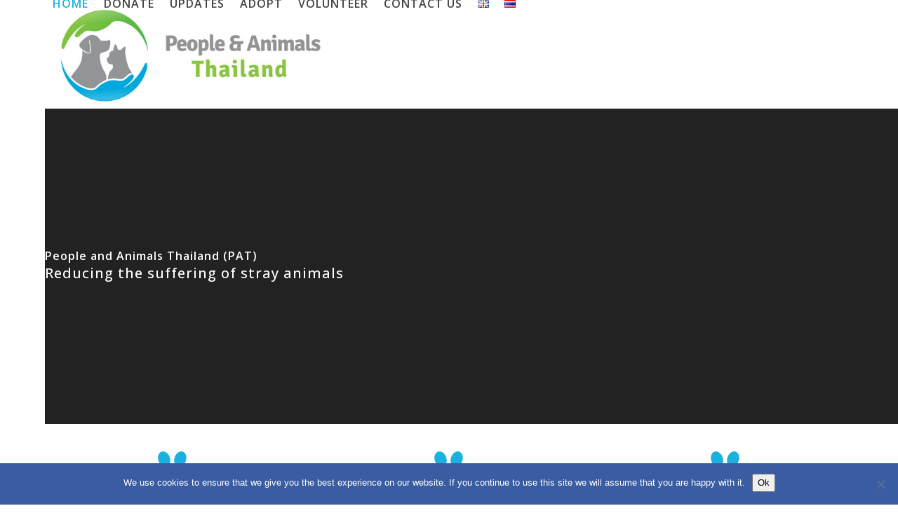

--- FILE ---
content_type: text/html; charset=UTF-8
request_url: https://www.peopleanimalsthailand.org/
body_size: 14841
content:
<!DOCTYPE html>
<html lang="en-GB" prefix="og: https://ogp.me/ns#" class="wpex-classic-style">
<head>
<meta charset="UTF-8">
<link rel="profile" href="http://gmpg.org/xfn/11">
	<style>img:is([sizes="auto" i], [sizes^="auto," i]) { contain-intrinsic-size: 3000px 1500px }</style>
	<link rel="alternate" href="https://www.peopleanimalsthailand.org/" hreflang="en" />
<link rel="alternate" href="https://www.peopleanimalsthailand.org/th/" hreflang="th" />
<meta name="viewport" content="width=device-width, initial-scale=1">

<!-- Search Engine Optimization by Rank Math - https://rankmath.com/ -->
<title>Home - People and Animals Thailand</title>
<meta name="description" content="People And Animals Thailand (PAT) is the latest initiative of Wildlife Friends Foundation Thailand."/>
<meta name="robots" content="index, follow, max-snippet:-1, max-video-preview:-1, max-image-preview:large"/>
<link rel="canonical" href="https://www.peopleanimalsthailand.org/" />
<meta property="og:locale" content="en_GB" />
<meta property="og:type" content="website" />
<meta property="og:title" content="Home - People and Animals Thailand" />
<meta property="og:description" content="People And Animals Thailand (PAT) is the latest initiative of Wildlife Friends Foundation Thailand." />
<meta property="og:url" content="https://www.peopleanimalsthailand.org/" />
<meta property="og:site_name" content="People and Animals Thailand" />
<meta property="og:updated_time" content="2024-11-07T03:58:19+00:00" />
<meta property="og:image" content="https://www.peopleanimalsthailand.org/wp-content/uploads/2019/11/1-1024x683.jpg" />
<meta property="og:image:secure_url" content="https://www.peopleanimalsthailand.org/wp-content/uploads/2019/11/1-1024x683.jpg" />
<meta property="og:image:width" content="980" />
<meta property="og:image:height" content="654" />
<meta property="og:image:alt" content="Home" />
<meta property="og:image:type" content="image/jpeg" />
<meta property="article:published_time" content="2018-12-04T06:28:26+00:00" />
<meta property="article:modified_time" content="2024-11-07T03:58:19+00:00" />
<meta name="twitter:card" content="summary_large_image" />
<meta name="twitter:title" content="Home - People and Animals Thailand" />
<meta name="twitter:description" content="People And Animals Thailand (PAT) is the latest initiative of Wildlife Friends Foundation Thailand." />
<meta name="twitter:image" content="https://www.peopleanimalsthailand.org/wp-content/uploads/2019/11/1-1024x683.jpg" />
<meta name="twitter:label1" content="Written by" />
<meta name="twitter:data1" content="master" />
<meta name="twitter:label2" content="Time to read" />
<meta name="twitter:data2" content="2 minutes" />
<script type="application/ld+json" class="rank-math-schema">{"@context":"https://schema.org","@graph":[{"@type":["AnimalShelter","Organization"],"@id":"https://www.peopleanimalsthailand.org/#organization","name":"People and Animals Thailand","url":"https://www.peopleanimalsthailand.org","logo":{"@type":"ImageObject","@id":"https://www.peopleanimalsthailand.org/#logo","url":"https://www.peopleanimalsthailand.org/wp-content/uploads/2018/12/banner-logo.jpg","contentUrl":"https://www.peopleanimalsthailand.org/wp-content/uploads/2018/12/banner-logo.jpg","caption":"People and Animals Thailand","inLanguage":"en-GB","width":"195","height":"100"},"openingHours":["Monday,Tuesday,Wednesday,Thursday,Friday,Saturday,Sunday 09:00-17:00"],"image":{"@id":"https://www.peopleanimalsthailand.org/#logo"}},{"@type":"WebSite","@id":"https://www.peopleanimalsthailand.org/#website","url":"https://www.peopleanimalsthailand.org","name":"People and Animals Thailand","publisher":{"@id":"https://www.peopleanimalsthailand.org/#organization"},"inLanguage":"en-GB","potentialAction":{"@type":"SearchAction","target":"https://www.peopleanimalsthailand.org/?s={search_term_string}","query-input":"required name=search_term_string"}},{"@type":"ImageObject","@id":"https://www.peopleanimalsthailand.org/wp-content/uploads/2019/11/1.jpg","url":"https://www.peopleanimalsthailand.org/wp-content/uploads/2019/11/1.jpg","width":"3840","height":"2560","inLanguage":"en-GB"},{"@type":"WebPage","@id":"https://www.peopleanimalsthailand.org/#webpage","url":"https://www.peopleanimalsthailand.org/","name":"Home - People and Animals Thailand","datePublished":"2018-12-04T06:28:26+00:00","dateModified":"2024-11-07T03:58:19+00:00","about":{"@id":"https://www.peopleanimalsthailand.org/#organization"},"isPartOf":{"@id":"https://www.peopleanimalsthailand.org/#website"},"primaryImageOfPage":{"@id":"https://www.peopleanimalsthailand.org/wp-content/uploads/2019/11/1.jpg"},"inLanguage":"en-GB"},{"@type":"Person","@id":"https://www.peopleanimalsthailand.org/author/master/","name":"master","url":"https://www.peopleanimalsthailand.org/author/master/","image":{"@type":"ImageObject","@id":"https://secure.gravatar.com/avatar/59e4c92afc553fc09d43209b3cbc2b22d902d9cae50969644812d59e45e97953?s=96&amp;d=mm&amp;r=g","url":"https://secure.gravatar.com/avatar/59e4c92afc553fc09d43209b3cbc2b22d902d9cae50969644812d59e45e97953?s=96&amp;d=mm&amp;r=g","caption":"master","inLanguage":"en-GB"},"worksFor":{"@id":"https://www.peopleanimalsthailand.org/#organization"}},{"@type":"Article","headline":"Home - People and Animals Thailand","datePublished":"2018-12-04T06:28:26+00:00","dateModified":"2024-11-07T03:58:19+00:00","author":{"@id":"https://www.peopleanimalsthailand.org/author/master/","name":"master"},"publisher":{"@id":"https://www.peopleanimalsthailand.org/#organization"},"description":"People And Animals Thailand (PAT) is the latest initiative of Wildlife Friends Foundation Thailand.","name":"Home - People and Animals Thailand","@id":"https://www.peopleanimalsthailand.org/#richSnippet","isPartOf":{"@id":"https://www.peopleanimalsthailand.org/#webpage"},"image":{"@id":"https://www.peopleanimalsthailand.org/wp-content/uploads/2019/11/1.jpg"},"inLanguage":"en-GB","mainEntityOfPage":{"@id":"https://www.peopleanimalsthailand.org/#webpage"}}]}</script>
<!-- /Rank Math WordPress SEO plugin -->

<link rel='dns-prefetch' href='//www.googletagmanager.com' />
<link rel='dns-prefetch' href='//fonts.googleapis.com' />
<link rel="alternate" type="application/rss+xml" title="People and Animals Thailand &raquo; Feed" href="https://www.peopleanimalsthailand.org/feed/" />
<link rel="alternate" type="application/rss+xml" title="People and Animals Thailand &raquo; Comments Feed" href="https://www.peopleanimalsthailand.org/comments/feed/" />
<link rel='stylesheet' id='js_composer_front-css' href='https://www.peopleanimalsthailand.org/wp-content/plugins/js_composer/assets/css/js_composer.min.css?ver=8.7.2' media='all' />
<link rel='stylesheet' id='contact-form-7-css' href='https://www.peopleanimalsthailand.org/wp-content/plugins/contact-form-7/includes/css/styles.css?ver=6.1.4' media='all' />
<link rel='stylesheet' id='cookie-notice-front-css' href='https://www.peopleanimalsthailand.org/wp-content/plugins/cookie-notice/css/front.min.css?ver=2.5.11' media='all' />
<link rel='stylesheet' id='wpex-google-font-signika-css' href='https://fonts.googleapis.com/css2?family=Signika:ital,wght@0,100;0,200;0,300;0,400;0,500;0,600;0,700;0,800;0,900;1,100;1,200;1,300;1,400;1,500;1,600;1,700;1,800;1,900&#038;display=swap&#038;subset=latin' media='all' />
<link rel='stylesheet' id='wpex-google-font-open-sans-css' href='https://fonts.googleapis.com/css2?family=Open+Sans:ital,wght@0,100;0,200;0,300;0,400;0,500;0,600;0,700;0,800;0,900;1,100;1,200;1,300;1,400;1,500;1,600;1,700;1,800;1,900&#038;display=swap&#038;subset=latin' media='all' />
<link rel='stylesheet' id='wpex-style-css' href='https://www.peopleanimalsthailand.org/wp-content/themes/Total/style.css?ver=6.5' media='all' />
<link rel='stylesheet' id='wpex-mobile-menu-breakpoint-max-css' href='https://www.peopleanimalsthailand.org/wp-content/themes/Total/assets/css/frontend/breakpoints/max.min.css?ver=6.5' media='only screen and (max-width:959px)' />
<link rel='stylesheet' id='wpex-mobile-menu-breakpoint-min-css' href='https://www.peopleanimalsthailand.org/wp-content/themes/Total/assets/css/frontend/breakpoints/min.min.css?ver=6.5' media='only screen and (min-width:960px)' />
<link rel='stylesheet' id='vcex-shortcodes-css' href='https://www.peopleanimalsthailand.org/wp-content/themes/Total/assets/css/frontend/vcex-shortcodes.min.css?ver=6.5' media='all' />
<link rel='stylesheet' id='wpex-wpbakery-css' href='https://www.peopleanimalsthailand.org/wp-content/themes/Total/assets/css/frontend/wpbakery.min.css?ver=6.5' media='all' />
<script id="cookie-notice-front-js-before">
var cnArgs = {"ajaxUrl":"https:\/\/www.peopleanimalsthailand.org\/wp-admin\/admin-ajax.php","nonce":"bb4db748ae","hideEffect":"fade","position":"bottom","onScroll":false,"onScrollOffset":100,"onClick":false,"cookieName":"cookie_notice_accepted","cookieTime":2592000,"cookieTimeRejected":2592000,"globalCookie":false,"redirection":false,"cache":false,"revokeCookies":false,"revokeCookiesOpt":"automatic"};
</script>
<script src="https://www.peopleanimalsthailand.org/wp-content/plugins/cookie-notice/js/front.min.js?ver=2.5.11" id="cookie-notice-front-js"></script>
<script id="wpex-core-js-extra">
var wpex_theme_params = {"selectArrowIcon":"<span class=\"wpex-select-arrow__icon wpex-icon--sm wpex-flex wpex-icon\" aria-hidden=\"true\"><svg viewBox=\"0 0 24 24\" xmlns=\"http:\/\/www.w3.org\/2000\/svg\"><rect fill=\"none\" height=\"24\" width=\"24\"\/><g transform=\"matrix(0, -1, 1, 0, -0.115, 23.885)\"><polygon points=\"17.77,3.77 16,2 6,12 16,22 17.77,20.23 9.54,12\"\/><\/g><\/svg><\/span>","customSelects":".widget_categories form,.widget_archive select,.vcex-form-shortcode select","scrollToHash":"1","localScrollFindLinks":"1","localScrollHighlight":"1","localScrollUpdateHash":"1","scrollToHashTimeout":"500","localScrollTargets":"li.local-scroll a, a.local-scroll, .local-scroll-link, .local-scroll-link > a,.sidr-class-local-scroll-link,li.sidr-class-local-scroll > span > a,li.sidr-class-local-scroll > a","scrollToBehavior":"smooth"};
</script>
<script src="https://www.peopleanimalsthailand.org/wp-content/themes/Total/assets/js/frontend/core.min.js?ver=6.5" id="wpex-core-js" defer data-wp-strategy="defer"></script>
<script id="wpex-inline-js-after">
!function(){const e=document.querySelector("html"),t=()=>{const t=window.innerWidth-document.documentElement.clientWidth;t&&e.style.setProperty("--wpex-scrollbar-width",`${t}px`)};t(),window.addEventListener("resize",(()=>{t()}))}();
</script>
<script id="wpex-sticky-header-js-extra">
var wpex_sticky_header_params = {"breakpoint":"960","mobileSupport":"1","shrink":"1","shrinkOnMobile":"1","shrinkHeight":"120","shrink_speed":".3s","shrink_delay":"1"};
</script>
<script src="https://www.peopleanimalsthailand.org/wp-content/themes/Total/assets/js/frontend/sticky/header.min.js?ver=6.5" id="wpex-sticky-header-js" defer data-wp-strategy="defer"></script>
<script id="wpex-mobile-menu-sidr-js-extra">
var wpex_mobile_menu_sidr_params = {"breakpoint":"959","i18n":{"openSubmenu":"Open submenu of %s","closeSubmenu":"Close submenu of %s"},"openSubmenuIcon":"<span class=\"wpex-open-submenu__icon wpex-transition-transform wpex-duration-300 wpex-icon\" aria-hidden=\"true\"><svg xmlns=\"http:\/\/www.w3.org\/2000\/svg\" viewBox=\"0 0 448 512\"><path d=\"M201.4 342.6c12.5 12.5 32.8 12.5 45.3 0l160-160c12.5-12.5 12.5-32.8 0-45.3s-32.8-12.5-45.3 0L224 274.7 86.6 137.4c-12.5-12.5-32.8-12.5-45.3 0s-12.5 32.8 0 45.3l160 160z\"\/><\/svg><\/span>","source":"#site-navigation, #mobile-menu-search","side":"right","dark_surface":"1","displace":"","aria_label":"Mobile menu","aria_label_close":"Close mobile menu","class":["wpex-mobile-menu"],"speed":"300"};
</script>
<script src="https://www.peopleanimalsthailand.org/wp-content/themes/Total/assets/js/frontend/mobile-menu/sidr.min.js?ver=6.5" id="wpex-mobile-menu-sidr-js" defer data-wp-strategy="defer"></script>

<!-- Google tag (gtag.js) snippet added by Site Kit -->
<!-- Google Analytics snippet added by Site Kit -->
<script src="https://www.googletagmanager.com/gtag/js?id=GT-WK5CDTS" id="google_gtagjs-js" async></script>
<script id="google_gtagjs-js-after">
window.dataLayer = window.dataLayer || [];function gtag(){dataLayer.push(arguments);}
gtag("set","linker",{"domains":["www.peopleanimalsthailand.org"]});
gtag("js", new Date());
gtag("set", "developer_id.dZTNiMT", true);
gtag("config", "GT-WK5CDTS");
</script>
<script></script><link rel="https://api.w.org/" href="https://www.peopleanimalsthailand.org/wp-json/" /><link rel="alternate" title="JSON" type="application/json" href="https://www.peopleanimalsthailand.org/wp-json/wp/v2/pages/19" /><link rel="EditURI" type="application/rsd+xml" title="RSD" href="https://www.peopleanimalsthailand.org/xmlrpc.php?rsd" />
<meta name="generator" content="WordPress 6.8.3" />
<link rel='shortlink' href='https://www.peopleanimalsthailand.org/' />
<link rel="alternate" title="oEmbed (JSON)" type="application/json+oembed" href="https://www.peopleanimalsthailand.org/wp-json/oembed/1.0/embed?url=https%3A%2F%2Fwww.peopleanimalsthailand.org%2F&#038;lang=en" />
<link rel="alternate" title="oEmbed (XML)" type="text/xml+oembed" href="https://www.peopleanimalsthailand.org/wp-json/oembed/1.0/embed?url=https%3A%2F%2Fwww.peopleanimalsthailand.org%2F&#038;format=xml&#038;lang=en" />
<meta name="generator" content="Site Kit by Google 1.170.0" /><!-- Fundraise Up: the new standard for online giving -->
<script>(function(w,d,s,n,a){if(!w[n]){var l='call,catch,on,once,set,then,track,openCheckout'
.split(','),i,o=function(n){return'function'==typeof n?o.l.push([arguments])&&o
:function(){return o.l.push([n,arguments])&&o}},t=d.getElementsByTagName(s)[0],
j=d.createElement(s);j.async=!0;j.src='https://cdn.fundraiseup.com/widget/'+a+'';
t.parentNode.insertBefore(j,t);o.s=Date.now();o.v=5;o.h=w.location.href;o.l=[];
for(i=0;i<8;i++)o[l[i]]=o(l[i]);w[n]=o}
})(window,document,'script','FundraiseUp','APPXKCMZ');</script>
<!-- End Fundraise Up --><link rel="icon" href="https://www.peopleanimalsthailand.org/wp-content/uploads/2018/12/favicon-32x32.png" sizes="32x32"><link rel="shortcut icon" href="https://www.peopleanimalsthailand.org/wp-content/uploads/2018/12/favicon-32x32.png"><link rel="apple-touch-icon" href="https://www.peopleanimalsthailand.org/wp-content/uploads/2018/12/apple-icon-57x57.png" sizes="57x57" ><link rel="apple-touch-icon" href="https://www.peopleanimalsthailand.org/wp-content/uploads/2018/12/apple-icon-76x76.png" sizes="76x76" ><link rel="apple-touch-icon" href="https://www.peopleanimalsthailand.org/wp-content/uploads/2018/12/apple-icon-120x120.png" sizes="120x120"><link rel="apple-touch-icon" href="https://www.peopleanimalsthailand.org/wp-content/uploads/2018/12/apple-icon-152x152.png" sizes="114x114"><!-- Global site tag (gtag.js) - Google Analytics -->
<script async src="https://www.googletagmanager.com/gtag/js?id=UA-80536772-9"></script>
<script>
  window.dataLayer = window.dataLayer || [];
  function gtag(){dataLayer.push(arguments);}
  gtag('js', new Date());

  gtag('config', 'UA-80536772-9');
</script>

<!-- Google Tag Manager snippet added by Site Kit -->
<script>
			( function( w, d, s, l, i ) {
				w[l] = w[l] || [];
				w[l].push( {'gtm.start': new Date().getTime(), event: 'gtm.js'} );
				var f = d.getElementsByTagName( s )[0],
					j = d.createElement( s ), dl = l != 'dataLayer' ? '&l=' + l : '';
				j.async = true;
				j.src = 'https://www.googletagmanager.com/gtm.js?id=' + i + dl;
				f.parentNode.insertBefore( j, f );
			} )( window, document, 'script', 'dataLayer', 'GTM-TQDHD5D' );
			
</script>

<!-- End Google Tag Manager snippet added by Site Kit -->
<noscript><style>body:not(.content-full-screen) .wpex-vc-row-stretched[data-vc-full-width-init="false"]{visibility:visible;}</style></noscript>		<style id="wp-custom-css">
			#footer-callout-left{text-align:justify;}@media only screen and (max-width:600px){div.wpb_text_column.wpb_content_element.homepage_logo{display:none;}}div#dgx-donate-form-donor-section.dgx-donate-form-section input,div#_dgx_donate_honoree_email_name.in-honor.email-acknowledgement strong input,div#_dgx_donate_honoree_email.in-honor.email-acknowledgement strong input{margin-top:10px;}		</style>
		<style type="text/css" data-type="vc_shortcodes-default-css">.vc_do_icon{margin-bottom:35px;}</style><noscript><style> .wpb_animate_when_almost_visible { opacity: 1; }</style></noscript><style data-type="wpex-css" id="wpex-css">/*TYPOGRAPHY*/:root{--wpex-body-font-family:'Open Sans',sans-serif;--wpex-body-font-weight:500;--wpex-body-font-size:16px;--wpex-body-color:#000000;--wpex-body-letter-spacing:1px;}#site-logo .site-logo-text{font-size:24px;letter-spacing:2px;}.main-navigation-ul .link-inner{font-weight:600;font-size:16px;letter-spacing:1px;text-transform:uppercase;}/*ADVANCED STYLING CSS*/#site-logo .logo-img{max-height:200px;width:auto;}.page-header.has-bg-image{background-image:url(https://www.peopleanimalsthailand.org/wp-content/uploads/2018/12/page-shadow.png);}/*CUSTOMIZER STYLING*/:root{--wpex-accent:#1ab1e0;--wpex-accent-alt:#1ab1e0;--wpex-site-logo-color:#395ca3;--wpex-site-header-shrink-start-height:150px;--wpex-site-header-shrink-end-height:100px;--wpex-vc-column-inner-margin-bottom:40px;}.page-header.wpex-supports-mods{background-color:#395ca3;}.page-header.wpex-supports-mods .page-header-title{color:#ffffff;}:root,.site-boxed.wpex-responsive #wrap{--wpex-container-width:1200px;}.header-padding{padding-block-start:5px;padding-block-end:5px;}#site-navigation-wrap{--wpex-hover-main-nav-link-color:#1ab1e0;--wpex-active-main-nav-link-color:#1ab1e0;}#footer-callout-wrap{background-color:#1ab1e0;color:#ffffff;}#footer-callout .theme-button{border-radius:90px;background:#ffffff;}</style></head>

<body class="home wp-singular page-template page-template-templates page-template-no-sidebar page-template-templatesno-sidebar-php page page-id-19 wp-custom-logo wp-embed-responsive wp-theme-Total cookies-not-set wpex-theme wpex-responsive full-width-main-layout has-composer wpex-live-site site-full-width content-full-width sidebar-widget-icons hasnt-overlay-header wpex-has-fixed-footer page-header-disabled wpex-antialiased has-mobile-menu wpex-mobile-toggle-menu-icon_buttons wpex-no-js wpb-js-composer js-comp-ver-8.7.2 vc_responsive">

			<!-- Google Tag Manager (noscript) snippet added by Site Kit -->
		<noscript>
			<iframe src="https://www.googletagmanager.com/ns.html?id=GTM-TQDHD5D" height="0" width="0" style="display:none;visibility:hidden"></iframe>
		</noscript>
		<!-- End Google Tag Manager (noscript) snippet added by Site Kit -->
		
<a href="#content" class="skip-to-content">Skip to content</a>

	
	<span data-ls_id="#site_top" tabindex="-1"></span>
	<div id="outer-wrap" class="wpex-overflow-clip">
		
		
		
		<div id="wrap" class="wpex-clr">

			<div id="site-header-sticky-wrapper" class="wpex-sticky-header-holder not-sticky wpex-print-hidden">	<header id="site-header" class="header-one wpex-z-sticky fixed-scroll has-sticky-dropshadow shrink-sticky-header on-shrink-adjust-height dyn-styles wpex-print-hidden wpex-relative wpex-clr">
				<div id="site-header-inner" class="header-one-inner header-padding container wpex-relative wpex-h-100 wpex-py-30 wpex-clr">
<div id="site-logo" class="site-branding header-one-logo logo-padding wpex-flex wpex-items-center wpex-float-left wpex-h-100">
	<div id="site-logo-inner" ><a id="site-logo-link" href="https://www.peopleanimalsthailand.org/" rel="home" class="main-logo"><img src="https://www.peopleanimalsthailand.org/wp-content/uploads/2018/12/banner-logo3.jpg" alt="People and Animals Thailand" class="logo-img wpex-h-auto wpex-max-w-100 wpex-align-middle" width="564" height="200" data-no-retina data-skip-lazy fetchpriority="high"></a></div>

</div>

<div id="site-navigation-wrap" class="navbar-style-one navbar-fixed-height navbar-allows-inner-bg navbar-fixed-line-height wpex-dropdowns-caret wpex-stretch-megamenus hide-at-mm-breakpoint wpex-clr wpex-print-hidden">
	<nav id="site-navigation" class="navigation main-navigation main-navigation-one wpex-clr" aria-label="Main menu"><ul id="menu-menu1" class="main-navigation-ul dropdown-menu wpex-dropdown-menu wpex-dropdown-menu--onhover"><li id="menu-item-83" class="menu-item menu-item-type-post_type menu-item-object-page menu-item-home current-menu-item page_item page-item-19 current_page_item menu-item-83"><a href="https://www.peopleanimalsthailand.org/" aria-current="page"><span class="link-inner">Home</span></a></li>
<li id="menu-item-468" class="menu-item menu-item-type-custom menu-item-object-custom menu-item-468"><a href="https://www.peopleanimalsthailand.org/donate"><span class="link-inner">Donate</span></a></li>
<li id="menu-item-188" class="menu-item menu-item-type-post_type menu-item-object-page menu-item-188"><a href="https://www.peopleanimalsthailand.org/updates/"><span class="link-inner">Updates</span></a></li>
<li id="menu-item-1118" class="menu-item menu-item-type-post_type menu-item-object-page menu-item-1118"><a href="https://www.peopleanimalsthailand.org/adopt/"><span class="link-inner">Adopt</span></a></li>
<li id="menu-item-323" class="menu-item menu-item-type-custom menu-item-object-custom menu-item-323"><a title="Volunteer at People and Animals Thailand" target="_blank" rel="noopener" href="https://www.wildlifevolunteer.org/"><span class="link-inner">Volunteer</span></a></li>
<li id="menu-item-189" class="menu-item menu-item-type-post_type menu-item-object-page menu-item-189"><a href="https://www.peopleanimalsthailand.org/contact/"><span class="link-inner">Contact Us</span></a></li>
<li id="menu-item-453-en" class="lang-item lang-item-27 lang-item-en current-lang lang-item-first menu-item menu-item-type-custom menu-item-object-custom current_page_item menu-item-home menu-item-453-en"><a href="https://www.peopleanimalsthailand.org/" hreflang="en-GB" lang="en-GB"><span class="link-inner"><img src="[data-uri]" alt="English" width="16" height="11" style="width: 16px; height: 11px;" /></span></a></li>
<li id="menu-item-453-th" class="lang-item lang-item-30 lang-item-th menu-item menu-item-type-custom menu-item-object-custom menu-item-453-th"><a href="https://www.peopleanimalsthailand.org/th/" hreflang="th" lang="th"><span class="link-inner"><img src="[data-uri]" alt="ไทย" width="16" height="11" style="width: 16px; height: 11px;" /></span></a></li>
</ul></nav>
</div>


<div id="mobile-menu" class="wpex-mobile-menu-toggle show-at-mm-breakpoint wpex-flex wpex-items-center wpex-absolute wpex-top-50 -wpex-translate-y-50 wpex-right-0">
	<div class="wpex-inline-flex wpex-items-center"><a href="#" class="mobile-menu-toggle" role="button" aria-expanded="false"><span class="mobile-menu-toggle__icon wpex-flex"><span class="wpex-hamburger-icon wpex-hamburger-icon--inactive wpex-hamburger-icon--animate" aria-hidden="true"><span></span></span></span><span class="screen-reader-text" data-open-text>Open mobile menu</span><span class="screen-reader-text" data-open-text>Close mobile menu</span></a></div>
</div>

</div>
			</header>
</div>
			
			<main id="main" class="site-main wpex-clr">

				
<div id="content-wrap"  class="container wpex-clr">

	
	<div id="primary" class="content-area wpex-clr">

		
		<div id="content" class="site-content wpex-clr">

			
			
				
					
<article id="single-blocks" class="single-page-article wpex-clr">
<div class="single-page-content single-content entry wpex-clr"><div class="wpb-content-wrapper"><div class="vc_row wpb_row vc_row-fluid wpex-vc-full-width-row wpex-relative"><div class="wpb_column vc_column_container vc_col-sm-12"><div class="vc_column-inner"><div class="wpb_wrapper"><style>.vcex-image-banner.vcex_696d949db1a3d{min-height:450px;}</style><div class="vcex-module vcex-image-banner wpex-flex wpex-flex-col wpex-w-100 wpex-justify-center wpex-relative wpex-overflow-hidden wpex-bg-gray-900 wpex-text-white wpex-hover-text-white wpex-text-left vcex_696d949db1a3d"><span class="vcex-ib-img wpex-block wpex-transition-all wpex-duration-500 wpex-bg-cover wpex-absolute wpex-inset-0" style="background-image:url(https://www.peopleanimalsthailand.org/wp-content/uploads/2023/04/Untitled-design-3.jpg);background-position:center center;"></span><div class="vcex-ib-overlay wpex-absolute wpex-inset-0 wpex-transition-all wpex-duration-500"><div class="vcex-ib-overlay-bg wpex-absolute wpex-inset-0 wpex-bg-black wpex-opacity-30"></div></div><div class="vcex-ib-content-wrap wpex-w-100 wpex-transition-all wpex-duration-500 wpex-py-100 wpex-px-40 wpex-relative"><div class="vcex-ib-content wpex-mx-auto"><div class="vcex-ib-title wpex-heading wpex-inherit-color-important">People and Animals Thailand (PAT)</div><div class="vcex-ib-caption wpex-text-lg wpex-last-mb-0">Reducing the suffering of stray animals</div></div></div></div></div></div></div></div><div class="vc_row wpb_row vc_row-fluid wpex-relative"><div class="wpb_column vc_column_container vc_col-sm-4"><div class="vc_column-inner"><div class="wpb_wrapper"><div class="vc_icon_element vc_icon_element-outer vc_do_icon vc_icon_element-align-center"><div class="vc_icon_element-inner vc_icon_element-color-custom vc_icon_element-size-xl vc_icon_element-style- vc_icon_element-background-color-grey" ><span class="vc_icon_element-icon fa fa-paw" style="color:#1ab1e0 !important"></span></div></div>
	<div class="wpb_text_column wpb_content_element" >
		<div class="wpb_wrapper">
			<h2 style="text-align: center;"><a href="https://www.wfft.org/" target="_blank" rel="noopener">Wildlife Friends Foundation Thailand</a></h2>
<h3 style="text-align: center;">Improving Animal Welfare</h3>

		</div>
	</div>
<div class="vc_empty_space"   style="height: 32px"><span class="vc_empty_space_inner"></span></div>
	<div class="wpb_text_column wpb_content_element" >
		<div class="wpb_wrapper">
			<p style="text-align: justify;">People And Animals Thailand (PAT) is the latest initiative of <strong>Wildlife Friends Foundation Thailand</strong>.</p>
<p style="text-align: justify;">Located between Hua Hin and Cha Am, the clinic was set up specifically to help deal with the overpopulation of street cats and dogs in the area.</p>

		</div>
	</div>
</div></div></div><div class="wpb_column vc_column_container vc_col-sm-4"><div class="vc_column-inner"><div class="wpb_wrapper"><div class="vc_icon_element vc_icon_element-outer vc_do_icon vc_icon_element-align-center"><div class="vc_icon_element-inner vc_icon_element-color-custom vc_icon_element-size-xl vc_icon_element-style- vc_icon_element-background-color-grey" ><span class="vc_icon_element-icon fa fa-paw" style="color:#1ab1e0 !important"></span></div></div>
	<div class="wpb_text_column wpb_content_element" >
		<div class="wpb_wrapper">
			<h2 style="text-align: center; margin-bottom: 0px;"><a href="https://www.peopleanimalsthailand.org">People &amp; Animals </a></h2>
<h2 style="text-align: center; margin-top: 0px;"><a href="https://www.peopleanimalsthailand.org">Thailand</a></h2>

		</div>
	</div>

	<div class="wpb_text_column wpb_content_element" >
		<div class="wpb_wrapper">
			<h3 style="text-align: center;">Working with Partners</h3>

		</div>
	</div>
<div class="vc_empty_space"   style="height: 32px"><span class="vc_empty_space_inner"></span></div>
	<div class="wpb_text_column wpb_content_element" >
		<div class="wpb_wrapper">
			<p style="text-align: justify;">With a purpose built operating theatre using modern anaesthesia and surgical techniques, the team are able to desex and vaccinate around 250-300 street animals per month.</p>
<p style="text-align: justify;">Using minimally invasive surgery and modern materials, the team operate quickly with minimal risk of complications.</p>

		</div>
	</div>
</div></div></div><div class="wpb_column vc_column_container vc_col-sm-4"><div class="vc_column-inner"><div class="wpb_wrapper"><div class="vc_icon_element vc_icon_element-outer vc_do_icon vc_icon_element-align-center"><div class="vc_icon_element-inner vc_icon_element-color-custom vc_icon_element-size-xl vc_icon_element-style- vc_icon_element-background-color-grey" ><span class="vc_icon_element-icon fa fa-paw" style="color:#1ab1e0 !important"></span></div></div>
	<div class="wpb_text_column wpb_content_element" >
		<div class="wpb_wrapper">
			<h2 style="text-align: center;">Network of Passionate Individuals and Groups</h2>
<h3 style="text-align: center;">End Suffering of Animals</h3>

		</div>
	</div>
<div class="vc_empty_space"   style="height: 32px"><span class="vc_empty_space_inner"></span></div>
	<div class="wpb_text_column wpb_content_element" >
		<div class="wpb_wrapper">
			<p style="text-align: justify;">Desexing street animals is the most humane way to deal with the problem of overpopulation long term. This sterilisation project is able to return animals to their area on the same day minimising problems and enhancing animal welfare. By maximising resources PAT are able to sterilise and vaccinate a  street dog or cat for around 500 baht each.</p>

		</div>
	</div>
</div></div></div></div><div class="vc_row wpb_row vc_row-fluid wpex-relative"><div class="wpb_column vc_column_container vc_col-sm-12"><div class="vc_column-inner"><div class="wpb_wrapper">
	<div class="wpb_text_column wpb_content_element" >
		<div class="wpb_wrapper">
			<p style="text-align: justify;">This local community project is working together with local governments, businesses and individuals. PAT is able to act as a focal sterilisation project for desexing and vaccinating street animals on a daily basis. With outbreaks of Rabies in the surrounding areas it is vital that this problem is managed in a sustainable long term manner. Vaccinating street animals against rabies is essential in tackling this problem which affects animal welfare as well as human health. The PAT team have quickly established their role in tackling this massive problem. Not only are they able to achieve significant numbers of animals but they do so professionally and ethically practicing the highest standards of animal care.</p>
<p style="text-align: justify;">The PAT clinic offers volunteer vet and non veterinary programmes where you can enhance animal welfare and gain  experience in desexing large numbers of street animals. You can volunteer with dogs and cats regardless of experience so long as you want to enhance animal care in this local community project. Volunteer fees help us to vaccinate street animals against all the main killer diseases as well as desexing street dogs and cats.</p>

		</div>
	</div>
</div></div></div></div><div class="vc_row wpb_row vc_row-fluid wpex-relative"><div class="wpb_column vc_column_container vc_col-sm-12"><div class="vc_column-inner"><div class="wpb_wrapper">
	<div class="wpb_raw_code wpb_raw_html wpb_content_element" >
		<div class="wpb_wrapper">
			<head>
  <style>
    .fun-align--center {
	    text-align: center;
    }
  </style>
</head>
<body>
  <div class="fun-align--center">
    <a href="#XSCZZDFK" style="display: none"></a>
  </div>
</body>
		</div>
	</div>
</div></div></div></div><div class="vc_row wpb_row vc_row-fluid wpex-relative"><div class="wpb_column vc_column_container vc_col-sm-12"><div class="vc_column-inner"><div class="wpb_wrapper"><div class="vcex-module vcex-blog-grid-wrap wpex-clr"><div class="theme-heading border-bottom vcex-module-heading vcex_blog_grid-heading"><span class="text">Latest Updates</span></div><div class="wpex-row vcex-blog-grid wpex-clr entries"><div class="vcex-blog-entry vcex-grid-item entry-has-details span_1_of_4 col-1 col entry post-2788 type-post has-media cat-13 cat-16 post_tag-84 post_tag-78 post_tag-92 post_tag-149 post_tag-23 post_tag-90 post_tag-94 post_tag-7 language-27 post_translations-246"><div class="vcex-blog-entry-inner entry-inner wpex-first-mt-0 wpex-last-mb-0 wpex-clr"><div class="vcex-blog-entry-media entry-media wpex-relative"><a href="https://www.peopleanimalsthailand.org/2025-overview/" title="2025 Impact &#8211; People &#038; Animals Thailand (PAT)"><img width="1280" height="853" src="https://www.peopleanimalsthailand.org/wp-content/uploads/2026/01/322.jpg" class="vcex-blog-entry-img wpex-align-middle" alt="" loading="lazy" decoding="async" srcset="https://www.peopleanimalsthailand.org/wp-content/uploads/2026/01/322.jpg 1280w, https://www.peopleanimalsthailand.org/wp-content/uploads/2026/01/322-300x200.jpg 300w, https://www.peopleanimalsthailand.org/wp-content/uploads/2026/01/322-1024x682.jpg 1024w, https://www.peopleanimalsthailand.org/wp-content/uploads/2026/01/322-768x512.jpg 768w" sizes="auto, (max-width: 1280px) 100vw, 1280px" /></a></div><div class="vcex-blog-entry-details entry-details wpex-bordered wpex-first-mt-0 wpex-last-mb-0 wpex-clr"><h2 class="vcex-blog-entry-title entry-title wpex-mb-5"><a href="https://www.peopleanimalsthailand.org/2025-overview/">2025 Impact &#8211; People &#038; Animals Thailand (PAT)</a></h2><div class="vcex-blog-entry-date entry-date wpex-text-sm wpex-text-3 wpex-mb-5">January 16, 2026</div><div class="vcex-blog-entry-excerpt entry-excerpt wpex-my-15 wpex-text-pretty wpex-last-mb-0 wpex-clr"><p>Read the overview of our work in 2025 and the strides made to create a better future for stray and community animals in Thailand.</p></div><div class="vcex-blog-entry-readmore-wrap entry-readmore-wrap wpex-my-15 wpex-clr"><a href="https://www.peopleanimalsthailand.org/2025-overview/" class="entry-readmore theme-button" aria-label="Read more about 2025 Impact &#8211; People &#038; Animals Thailand (PAT)">Read more</a></div></div></div></div><div class="vcex-blog-entry vcex-grid-item entry-has-details span_1_of_4 col-2 col entry post-2730 type-post has-media cat-17 post_tag-80 post_tag-84 post_tag-78 post_tag-149 post_tag-5 post_tag-90 post_tag-11 post_tag-179 post_tag-9 post_tag-127 post_tag-74 post_tag-7 language-27 post_translations-247"><div class="vcex-blog-entry-inner entry-inner wpex-first-mt-0 wpex-last-mb-0 wpex-clr"><div class="vcex-blog-entry-media entry-media wpex-relative"><a href="https://www.peopleanimalsthailand.org/life-saving-community-care/" title="Life-Saving Cases at PAT"><img width="1280" height="853" src="https://www.peopleanimalsthailand.org/wp-content/uploads/2025/11/287.jpg" class="vcex-blog-entry-img wpex-align-middle" alt="" loading="lazy" decoding="async" srcset="https://www.peopleanimalsthailand.org/wp-content/uploads/2025/11/287.jpg 1280w, https://www.peopleanimalsthailand.org/wp-content/uploads/2025/11/287-300x200.jpg 300w, https://www.peopleanimalsthailand.org/wp-content/uploads/2025/11/287-1024x682.jpg 1024w, https://www.peopleanimalsthailand.org/wp-content/uploads/2025/11/287-768x512.jpg 768w" sizes="auto, (max-width: 1280px) 100vw, 1280px" /></a></div><div class="vcex-blog-entry-details entry-details wpex-bordered wpex-first-mt-0 wpex-last-mb-0 wpex-clr"><h2 class="vcex-blog-entry-title entry-title wpex-mb-5"><a href="https://www.peopleanimalsthailand.org/life-saving-community-care/">Life-Saving Cases at PAT</a></h2><div class="vcex-blog-entry-date entry-date wpex-text-sm wpex-text-3 wpex-mb-5">December 2, 2025</div><div class="vcex-blog-entry-excerpt entry-excerpt wpex-my-15 wpex-text-pretty wpex-last-mb-0 wpex-clr"><p>A Busy Month of Sterilisations, School Visits, and Life-Saving Community Care</p></div><div class="vcex-blog-entry-readmore-wrap entry-readmore-wrap wpex-my-15 wpex-clr"><a href="https://www.peopleanimalsthailand.org/life-saving-community-care/" class="entry-readmore theme-button" aria-label="Read more about Life-Saving Cases at PAT">Read more</a></div></div></div></div><div class="vcex-blog-entry vcex-grid-item entry-has-details span_1_of_4 col-3 col entry post-2684 type-post has-media cat-13 post_tag-86 post_tag-88 post_tag-80 post_tag-84 post_tag-78 post_tag-6 post_tag-149 post_tag-72 post_tag-23 post_tag-90 post_tag-70 post_tag-239 post_tag-26 post_tag-241 post_tag-179 post_tag-9 post_tag-74 post_tag-7 post_tag-25 language-27 post_translations-243"><div class="vcex-blog-entry-inner entry-inner wpex-first-mt-0 wpex-last-mb-0 wpex-clr"><div class="vcex-blog-entry-media entry-media wpex-relative"><a href="https://www.peopleanimalsthailand.org/teamwork-in-action-pats-mobile-clinic-in-kaeng-krachan/" title="Teamwork in Action: PAT’s Mobile Clinic in Kaeng Krachan"><img width="1280" height="853" src="https://www.peopleanimalsthailand.org/wp-content/uploads/2025/10/2.jpg" class="vcex-blog-entry-img wpex-align-middle" alt="" loading="lazy" decoding="async" srcset="https://www.peopleanimalsthailand.org/wp-content/uploads/2025/10/2.jpg 1280w, https://www.peopleanimalsthailand.org/wp-content/uploads/2025/10/2-300x200.jpg 300w, https://www.peopleanimalsthailand.org/wp-content/uploads/2025/10/2-1024x682.jpg 1024w, https://www.peopleanimalsthailand.org/wp-content/uploads/2025/10/2-768x512.jpg 768w" sizes="auto, (max-width: 1280px) 100vw, 1280px" /></a></div><div class="vcex-blog-entry-details entry-details wpex-bordered wpex-first-mt-0 wpex-last-mb-0 wpex-clr"><h2 class="vcex-blog-entry-title entry-title wpex-mb-5"><a href="https://www.peopleanimalsthailand.org/teamwork-in-action-pats-mobile-clinic-in-kaeng-krachan/">Teamwork in Action: PAT’s Mobile Clinic in Kaeng Krachan</a></h2><div class="vcex-blog-entry-date entry-date wpex-text-sm wpex-text-3 wpex-mb-5">October 14, 2025</div><div class="vcex-blog-entry-excerpt entry-excerpt wpex-my-15 wpex-text-pretty wpex-last-mb-0 wpex-clr"><p>We returned to Kaeng Krachan to sterilise and vaccinate stray and roaming dogs. Click to read more.</p></div><div class="vcex-blog-entry-readmore-wrap entry-readmore-wrap wpex-my-15 wpex-clr"><a href="https://www.peopleanimalsthailand.org/teamwork-in-action-pats-mobile-clinic-in-kaeng-krachan/" class="entry-readmore theme-button" aria-label="Read more about Teamwork in Action: PAT’s Mobile Clinic in Kaeng Krachan">Read more</a></div></div></div></div><div class="vcex-blog-entry vcex-grid-item entry-has-details span_1_of_4 col-4 col entry post-2659 type-post has-media cat-16 post_tag-86 post_tag-117 post_tag-84 post_tag-78 post_tag-5 post_tag-90 post_tag-232 post_tag-179 post_tag-9 post_tag-74 post_tag-7 post_tag-10 post_tag-25 post_tag-76 post_tag-144 language-27 post_translations-250"><div class="vcex-blog-entry-inner entry-inner wpex-first-mt-0 wpex-last-mb-0 wpex-clr"><div class="vcex-blog-entry-media entry-media wpex-relative"><a href="https://www.peopleanimalsthailand.org/world-rabies-day-2025/" title="World Rabies Day 2025: Protecting Dogs, Protecting Communities"><img width="2048" height="1367" src="https://www.peopleanimalsthailand.org/wp-content/uploads/2025/09/PAT-posts-1.jpg" class="vcex-blog-entry-img wpex-align-middle" alt="" loading="lazy" decoding="async" srcset="https://www.peopleanimalsthailand.org/wp-content/uploads/2025/09/PAT-posts-1.jpg 2048w, https://www.peopleanimalsthailand.org/wp-content/uploads/2025/09/PAT-posts-1-300x200.jpg 300w, https://www.peopleanimalsthailand.org/wp-content/uploads/2025/09/PAT-posts-1-1024x684.jpg 1024w, https://www.peopleanimalsthailand.org/wp-content/uploads/2025/09/PAT-posts-1-768x513.jpg 768w, https://www.peopleanimalsthailand.org/wp-content/uploads/2025/09/PAT-posts-1-1536x1025.jpg 1536w" sizes="auto, (max-width: 2048px) 100vw, 2048px" /></a></div><div class="vcex-blog-entry-details entry-details wpex-bordered wpex-first-mt-0 wpex-last-mb-0 wpex-clr"><h2 class="vcex-blog-entry-title entry-title wpex-mb-5"><a href="https://www.peopleanimalsthailand.org/world-rabies-day-2025/">World Rabies Day 2025: Protecting Dogs, Protecting Communities</a></h2><div class="vcex-blog-entry-date entry-date wpex-text-sm wpex-text-3 wpex-mb-5">October 1, 2025</div><div class="vcex-blog-entry-excerpt entry-excerpt wpex-my-15 wpex-text-pretty wpex-last-mb-0 wpex-clr"><p>On World Rabies Day 2025, we vaccinated 75 dogs at a local shelter against rabies - a deadly but preventable disease. Read all about it.</p></div><div class="vcex-blog-entry-readmore-wrap entry-readmore-wrap wpex-my-15 wpex-clr"><a href="https://www.peopleanimalsthailand.org/world-rabies-day-2025/" class="entry-readmore theme-button" aria-label="Read more about World Rabies Day 2025: Protecting Dogs, Protecting Communities">Read more</a></div></div></div></div></div><div class="vcex-loadmore wpex-clear wpex-text-center wpex-mt-10"><a href="#" class="vcex-loadmore-button theme-button" data-infinite-scroll="0" data-text="Load More" data-loading-text="Loading..." data-failed-text="Failed to load posts." data-page="1" data-max-pages="22" data-shortcode-tag="vcex_blog_grid" data-shortcode-params="{&quot;entry_count&quot;:0,&quot;header&quot;:&quot;Latest Updates&quot;,&quot;orderby&quot;:&quot;date&quot;,&quot;pagination_loadmore&quot;:&quot;true&quot;,&quot;nonce&quot;:&quot;6c8cbf12f1&quot;}"><span class="vcex-txt">Load More</span></a><div class="vcex-loadmore-spinner vcex-spinner wpex-hidden"><svg height="20" width="20" class="wpex-animate-spin wpex-opacity-5" xmlns="http://www.w3.org/2000/svg" viewBox="0 0 16 16" fill="currentColor"><path fill-rule="evenodd" d="M8 3a5 5 0 1 0 4.546 2.914.5.5 0 0 1 .908-.417A6 6 0 1 1 8 2z"/><path d="M8 4.466V.534a.25.25 0 0 1 .41-.192l2.36 1.966c.12.1.12.284 0 .384L8.41 4.658A.25.25 0 0 1 8 4.466"/></svg></div></div></div></div></div></div></div>
</div></div>

</article>

				
			
			
		</div>

		
	</div>

	
</div>


			
		</main>

		
		
<div id="footer-callout-wrap" class="wpex-surface-2 wpex-text-2 wpex-py-30 wpex-border-solid wpex-border-surface-3 wpex-border-y wpex-print-hidden">
	<div id="footer-callout" class="container wpex-md-flex wpex-md-items-center">
					<div id="footer-callout-left" class="footer-callout-content wpex-text-xl wpex-md-flex-grow wpex-md-w-75">Are you a passionate individual or group with objectives to improve animal welfare and would like to jointly bring an end to suffering of animals?</div>
							<div id="footer-callout-right" class="footer-callout-button wpex-mt-20 wpex-md-w-25 wpex-md-pl-20 wpex-md-mt-0"><a href="https://www.peopleanimalsthailand.org/contact/" class="footer-callout-button-link theme-button graphical white wpex-flex wpex-items-center wpex-justify-center wpex-m-0 wpex-py-15 wpex-px-20 wpex-text-lg" target="_blank" rel="noopener noreferrer"><span class="footer-callout-button-icon theme-button-icon-left wpex-icon" aria-hidden="true"><svg xmlns="http://www.w3.org/2000/svg" viewBox="0 0 512 512"><path d="M48 64C21.5 64 0 85.5 0 112c0 15.1 7.1 29.3 19.2 38.4L236.8 313.6c11.4 8.5 27 8.5 38.4 0L492.8 150.4c12.1-9.1 19.2-23.3 19.2-38.4c0-26.5-21.5-48-48-48H48zM0 176V384c0 35.3 28.7 64 64 64H448c35.3 0 64-28.7 64-64V176L294.4 339.2c-22.8 17.1-54 17.1-76.8 0L0 176z"/></svg></span><span class="footer-callout-button-text">Get In Touch</span></a></div>
						</div>
</div>

	<footer id="footer-builder" class="footer-builder">
		<div class="footer-builder-content container entry wpex-clr">
			<div class="vc_row wpb_row vc_row-fluid wpex-relative"><div class="wpb_column vc_column_container vc_col-sm-12"><div class="vc_column-inner"><div class="wpb_wrapper">
	<div class="wpb_text_column wpb_content_element" >
		<div class="wpb_wrapper">
			<p style="text-align: center"><span style="font-size: 36px">Get Connected</span></p>
<p style="text-align: center"><span style="font-size: 24px">Wildlife Friends Foundation Thailand needs your help! Connect with us and share our stories. If you are in Thailand find out how you can help. Come visit us and get involved.</span></p>

		</div>
	</div>
</div></div></div></div><div class="vc_row wpb_row vc_row-fluid wpex-relative"><div class="wpb_column vc_column_container vc_col-sm-12"><div class="vc_column-inner"><div class="wpb_wrapper"><div  class="wpb_widgetised_column wpb_content_element">
		<div class="wpb_wrapper">
			
			<div id="wpex_fontawesome_social_widget-2" class="sidebar-box widget widget_wpex_fontawesome_social_widget wpex-mb-30 wpex-clr"><style>#wpex_fontawesome_social_widget-2 .wpex-social-btn{font-size:30px;height:50px;width:50px;border-radius:50px;}</style><div class="wpex-fa-social-widget"><ul class="wpex-list-none wpex-m-0 wpex-last-mr-0 wpex-text-md wpex-flex wpex-flex-wrap wpex-gap-5 wpex-justify-center"><li class="wpex-fa-social-widget__item"><a href="https://twitter.com/WFFThailand" class="wpex-twitter wpex-social-btn wpex-social-btn-3d wpex-social-bg" rel="noopener noreferrer" target="_blank"><span class="wpex-icon" aria-hidden="true"><svg xmlns="http://www.w3.org/2000/svg" viewBox="0 0 512 512"><path d="M389.2 48h70.6L305.6 224.2 487 464H345L233.7 318.6 106.5 464H35.8L200.7 275.5 26.8 48H172.4L272.9 180.9 389.2 48zM364.4 421.8h39.1L151.1 88h-42L364.4 421.8z"/></svg></span><span class="screen-reader-text">Twitter (deprecated)</span></a></li><li class="wpex-fa-social-widget__item"><a href="https://www.facebook.com/PeopleAnimalsTH" class="wpex-facebook wpex-social-btn wpex-social-btn-3d wpex-social-bg" rel="noopener noreferrer" target="_blank"><span class="wpex-icon" aria-hidden="true"><svg xmlns="http://www.w3.org/2000/svg" viewBox="0 0 512 512"><path d="M512 256C512 114.6 397.4 0 256 0S0 114.6 0 256C0 376 82.7 476.8 194.2 504.5V334.2H141.4V256h52.8V222.3c0-87.1 39.4-127.5 125-127.5c16.2 0 44.2 3.2 55.7 6.4V172c-6-.6-16.5-1-29.6-1c-42 0-58.2 15.9-58.2 57.2V256h83.6l-14.4 78.2H287V510.1C413.8 494.8 512 386.9 512 256h0z"/></svg></span><span class="screen-reader-text">Facebook</span></a></li><li class="wpex-fa-social-widget__item"><a href="https://www.instagram.com/chaampat/" class="wpex-instagram wpex-social-btn wpex-social-btn-3d wpex-social-bg" rel="noopener noreferrer" target="_blank"><span class="wpex-icon" aria-hidden="true"><svg xmlns="http://www.w3.org/2000/svg" viewBox="0 0 448 512"><path d="M224.1 141c-63.6 0-114.9 51.3-114.9 114.9s51.3 114.9 114.9 114.9S339 319.5 339 255.9 287.7 141 224.1 141zm0 189.6c-41.1 0-74.7-33.5-74.7-74.7s33.5-74.7 74.7-74.7 74.7 33.5 74.7 74.7-33.6 74.7-74.7 74.7zm146.4-194.3c0 14.9-12 26.8-26.8 26.8-14.9 0-26.8-12-26.8-26.8s12-26.8 26.8-26.8 26.8 12 26.8 26.8zm76.1 27.2c-1.7-35.9-9.9-67.7-36.2-93.9-26.2-26.2-58-34.4-93.9-36.2-37-2.1-147.9-2.1-184.9 0-35.8 1.7-67.6 9.9-93.9 36.1s-34.4 58-36.2 93.9c-2.1 37-2.1 147.9 0 184.9 1.7 35.9 9.9 67.7 36.2 93.9s58 34.4 93.9 36.2c37 2.1 147.9 2.1 184.9 0 35.9-1.7 67.7-9.9 93.9-36.2 26.2-26.2 34.4-58 36.2-93.9 2.1-37 2.1-147.8 0-184.8zM398.8 388c-7.8 19.6-22.9 34.7-42.6 42.6-29.5 11.7-99.5 9-132.1 9s-102.7 2.6-132.1-9c-19.6-7.8-34.7-22.9-42.6-42.6-11.7-29.5-9-99.5-9-132.1s-2.6-102.7 9-132.1c7.8-19.6 22.9-34.7 42.6-42.6 29.5-11.7 99.5-9 132.1-9s102.7-2.6 132.1 9c19.6 7.8 34.7 22.9 42.6 42.6 11.7 29.5 9 99.5 9 132.1s2.7 102.7-9 132.1z"/></svg></span><span class="screen-reader-text">Instagram</span></a></li><li class="wpex-fa-social-widget__item"><a href="https://www.youtube.com/user/wildliferescueTH" class="wpex-youtube wpex-social-btn wpex-social-btn-3d wpex-social-bg" rel="noopener noreferrer" target="_blank"><span class="wpex-icon" aria-hidden="true"><svg xmlns="http://www.w3.org/2000/svg" viewBox="0 0 576 512"><path d="M549.7 124.1c-6.3-23.7-24.8-42.3-48.3-48.6C458.8 64 288 64 288 64S117.2 64 74.6 75.5c-23.5 6.3-42 24.9-48.3 48.6-11.4 42.9-11.4 132.3-11.4 132.3s0 89.4 11.4 132.3c6.3 23.7 24.8 41.5 48.3 47.8C117.2 448 288 448 288 448s170.8 0 213.4-11.5c23.5-6.3 42-24.2 48.3-47.8 11.4-42.9 11.4-132.3 11.4-132.3s0-89.4-11.4-132.3zm-317.5 213.5V175.2l142.7 81.2-142.7 81.2z"/></svg></span><span class="screen-reader-text">YouTube</span></a></li></ul></div></div>
		</div>
	</div>
</div></div></div></div><div class="vc_row wpb_row vc_row-fluid wpex-relative"><div class="wpb_column vc_column_container vc_col-sm-12"><div class="vc_column-inner"><div class="wpb_wrapper">
	<div class="wpb_text_column wpb_content_element" >
		<div class="wpb_wrapper">
			<p><img decoding="async" class="aligncenter" src="https://www.wfft.org/wp-content/uploads/2016/02/wildlife-friends-foundation-thaiand-logo.png" /></p>

		</div>
	</div>
</div></div></div></div>
		</div>
	</footer>



	
		<footer id="footer" class="site-footer wpex-surface-dark wpex-link-decoration-vars-none wpex-print-hidden">

			
			<div id="footer-inner" class="site-footer-inner container wpex-pt-40 wpex-clr">
<div id="footer-widgets" class="wpex-row wpex-clr gap-30"></div>
</div>

			
		</footer>

	




	<div id="footer-bottom" class="wpex-py-20 wpex-text-sm wpex-surface-dark wpex-bg-gray-900 wpex-text-center wpex-print-hidden">

		
		<div id="footer-bottom-inner" class="container"><div class="footer-bottom-flex wpex-flex wpex-flex-col wpex-gap-10">

<div id="copyright" class="wpex-last-mb-0">Copyright <a href="#">People Animals Thailand.</a> 2026 - All Rights Reserved<br />
788/1 Phetkasem Road, Tambon Cha-Am
Amphoe Cha-Am, Phetchaburi, Thailand 76120</div>
</div></div>

		
	</div>



	</div>

	
	
</div>


<a href="#top" id="site-scroll-top" class="wpex-z-popover wpex-flex wpex-items-center wpex-justify-center wpex-fixed wpex-rounded-full wpex-text-center wpex-box-content wpex-transition-all wpex-duration-200 wpex-bottom-0 wpex-right-0 wpex-mr-25 wpex-mb-25 wpex-no-underline wpex-print-hidden wpex-surface-2 wpex-text-4 wpex-hover-bg-accent wpex-invisible wpex-opacity-0"><span class="wpex-flex wpex-icon" aria-hidden="true"><svg xmlns="http://www.w3.org/2000/svg" viewBox="0 0 512 512"><path d="M233.4 105.4c12.5-12.5 32.8-12.5 45.3 0l192 192c12.5 12.5 12.5 32.8 0 45.3s-32.8 12.5-45.3 0L256 173.3 86.6 342.6c-12.5 12.5-32.8 12.5-45.3 0s-12.5-32.8 0-45.3l192-192z"/></svg></span><span class="screen-reader-text">Back To Top</span></a>


<div id="mobile-menu-search" class="wpex-hidden">
	<form method="get" action="https://www.peopleanimalsthailand.org/" class="mobile-menu-searchform wpex-relative">
		<label for="mobile-menu-search-input" class="screen-reader-text">Search</label>
		<input id="mobile-menu-search-input" class="mobile-menu-searchform__input wpex-unstyled-input wpex-outline-0 wpex-w-100" type="search" name="s" autocomplete="off" placeholder="Search" required>
					<input type="hidden" name="lang" value="en">
						<button type="submit" class="mobile-menu-searchform__submit searchform-submit wpex-unstyled-button wpex-block wpex-absolute wpex-top-50 wpex-text-right" aria-label="Submit search"><span class="wpex-icon" aria-hidden="true"><svg xmlns="http://www.w3.org/2000/svg" viewBox="0 0 512 512"><path d="M416 208c0 45.9-14.9 88.3-40 122.7L502.6 457.4c12.5 12.5 12.5 32.8 0 45.3s-32.8 12.5-45.3 0L330.7 376c-34.4 25.2-76.8 40-122.7 40C93.1 416 0 322.9 0 208S93.1 0 208 0S416 93.1 416 208zM208 352a144 144 0 1 0 0-288 144 144 0 1 0 0 288z"/></svg></span></button>
	</form>
</div>

<template id="wpex-template-sidr-mobile-menu-top">		<div class="wpex-mobile-menu__top wpex-p-20 wpex-gap-15 wpex-flex wpex-justify-between">
						<a href="#" role="button" class="wpex-mobile-menu__close wpex-inline-flex wpex-no-underline" aria-label="Close mobile menu"><span class="wpex-mobile-menu__close-icon wpex-flex wpex-icon wpex-icon--xl" aria-hidden="true"><svg xmlns="http://www.w3.org/2000/svg" viewBox="0 0 24 24"><path d="M0 0h24v24H0V0z" fill="none"/><path d="M19 6.41L17.59 5 12 10.59 6.41 5 5 6.41 10.59 12 5 17.59 6.41 19 12 13.41 17.59 19 19 17.59 13.41 12 19 6.41z"/></svg></span></a>
		</div>
		</template>

<div class="wpex-sidr-overlay wpex-fixed wpex-inset-0 wpex-hidden wpex-z-backdrop wpex-bg-backdrop"></div>

<script type="speculationrules">
{"prefetch":[{"source":"document","where":{"and":[{"href_matches":"\/*"},{"not":{"href_matches":["\/wp-*.php","\/wp-admin\/*","\/wp-content\/uploads\/*","\/wp-content\/*","\/wp-content\/plugins\/*","\/wp-content\/themes\/Total\/*","\/*\\?(.+)"]}},{"not":{"selector_matches":"a[rel~=\"nofollow\"]"}},{"not":{"selector_matches":".no-prefetch, .no-prefetch a"}}]},"eagerness":"conservative"}]}
</script>
<script type="text/html" id="wpb-modifications"> window.wpbCustomElement = 1; </script><link rel='stylesheet' id='vc_font_awesome_5_shims-css' href='https://www.peopleanimalsthailand.org/wp-content/plugins/js_composer/assets/lib/vendor/dist/@fortawesome/fontawesome-free/css/v4-shims.min.css?ver=8.7.2' media='all' />
<link rel='stylesheet' id='vc_font_awesome_6-css' href='https://www.peopleanimalsthailand.org/wp-content/plugins/js_composer/assets/lib/vendor/dist/@fortawesome/fontawesome-free/css/all.min.css?ver=8.7.2' media='all' />
<script src="https://www.peopleanimalsthailand.org/wp-includes/js/dist/hooks.min.js?ver=4d63a3d491d11ffd8ac6" id="wp-hooks-js"></script>
<script src="https://www.peopleanimalsthailand.org/wp-includes/js/dist/i18n.min.js?ver=5e580eb46a90c2b997e6" id="wp-i18n-js"></script>
<script id="wp-i18n-js-after">
wp.i18n.setLocaleData( { 'text direction\u0004ltr': [ 'ltr' ] } );
</script>
<script src="https://www.peopleanimalsthailand.org/wp-content/plugins/contact-form-7/includes/swv/js/index.js?ver=6.1.4" id="swv-js"></script>
<script id="contact-form-7-js-before">
var wpcf7 = {
    "api": {
        "root": "https:\/\/www.peopleanimalsthailand.org\/wp-json\/",
        "namespace": "contact-form-7\/v1"
    }
};
</script>
<script src="https://www.peopleanimalsthailand.org/wp-content/plugins/contact-form-7/includes/js/index.js?ver=6.1.4" id="contact-form-7-js"></script>
<script src="https://www.peopleanimalsthailand.org/wp-includes/js/jquery/jquery.min.js?ver=3.7.1" id="jquery-core-js"></script>
<script src="https://www.peopleanimalsthailand.org/wp-includes/js/jquery/jquery-migrate.min.js?ver=3.4.1" id="jquery-migrate-js"></script>
<script src="https://www.peopleanimalsthailand.org/wp-includes/js/imagesloaded.min.js?ver=5.0.0" id="imagesloaded-js"></script>
<script id="vcex-loadmore-js-extra">
var vcex_loadmore_params = {"ajax_url":"https:\/\/www.peopleanimalsthailand.org\/wp-admin\/admin-ajax.php","nonce":"f8b3d65906"};
</script>
<script src="https://www.peopleanimalsthailand.org/wp-content/plugins/total-theme-core/assets/js/frontend/loadmore.min.js?ver=2.5" id="vcex-loadmore-js"></script>
<script></script>
		<!-- Cookie Notice plugin v2.5.11 by Hu-manity.co https://hu-manity.co/ -->
		<div id="cookie-notice" role="dialog" class="cookie-notice-hidden cookie-revoke-hidden cn-position-bottom" aria-label="Cookie Notice" style="background-color: rgba(57,92,163,1);"><div class="cookie-notice-container" style="color: #fff"><span id="cn-notice-text" class="cn-text-container">We use cookies to ensure that we give you the best experience on our website. If you continue to use this site we will assume that you are happy with it.</span><span id="cn-notice-buttons" class="cn-buttons-container"><button id="cn-accept-cookie" data-cookie-set="accept" class="cn-set-cookie cn-button cn-button-custom button" aria-label="Ok">Ok</button></span><button type="button" id="cn-close-notice" data-cookie-set="accept" class="cn-close-icon" aria-label="No"></button></div>
			
		</div>
		<!-- / Cookie Notice plugin -->
</body>
</html>


--- FILE ---
content_type: text/javascript
request_url: https://static.fundraiseup.com/embed-data/elements-global/APPXKCMZ.js
body_size: 4742
content:
FUN.elements.addGlobalElementsContent([{"name":"General floating button","type":"floatingButton","key":"XDLHUULS","config":{"openWidget":"FUNJBTYFQSH","designation":null,"allowToModifyDesignation":true,"show":true,"buttonLabelColor":"#FFFFFF","buttonSize":56,"buttonColor":"#3C4C43","buttonBorderSize":0,"buttonBorderRadius":4,"buttonBorderColor":"#FFFFFF","buttonIconColor":"#FFFFFF","buttonShadow":true,"rippleColor":"rgba(255, 255, 255, 0.2)","popupTextColor":"#212830","popupBackgroundColor":"#FFFFFF","popupBorderSize":0,"popupBorderColor":"#FFFFFF","popupBorderRadius":4,"customFields":[],"deviceRestriction":"all","urlAllow":[],"urlBlock":["https://www.peopleanimalsthailand.org/","https://www.peopleanimalsthailand.org/*"],"localization":{"defaultLocale":"en-GB","fields":[],"supportedLanguages":["en"]}},"data":{"live":{"checkoutTypes":{"checkoutModal":true,"campaignPage":true},"donorPortalUrl":"https://donor.wfft.org","aiFrequenciesEnabled":true,"defaultGoal":null,"donationAppeal":[{"locale":"en-GB","title":"You can make a difference today","message":"Your gift provides shelter and care for animals in need. Join us in creating a brighter future."}],"widgetImage":{"previewUrl":"https://ucarecdn.com/fa1ae044-22c6-4a2e-a20d-e62621bc0b25/-/preview/-/format/auto/","previewUrlRetina":"","name":"HelpussavemorelikeCanoe7.png","uuid":"fa1ae044-22c6-4a2e-a20d-e62621bc0b25","mimeType":"image/png","width":1875,"height":938,"size":2936587,"alts":[{"lang":"en","text":"A collage of various animals including a hornbill, elephant, monkey, tiger, owl, lemur, cheetah, and bear, showcasing biodiversity in a wildlife setting."},{"lang":"ar","text":"لوحة تجمع بين مجموعة من الحيوانات مثل طائر الخطم الكبير، والفيل، والقرد، والنمر، والبومة، والليمور، والفهد، والدب، تُظهر التنوع البيولوجي في بيئة الحياة البرية."},{"lang":"zh","text":"一幅动植物拼贴画，展示了多种动物，包括犀鸟、大象、猕猴、老虎、猫头鹰、狐猴、猎豹和熊，展示了野生动物的多样性。"},{"lang":"da","text":"Et collage af forskellige dyr, herunder en hornbill, en elefant, en abe, en tiger, en ugle, en lemur, en leopard og en bjørn, der viser biodiversitet i et vildt miljø."},{"lang":"nl","text":"Een collage van verschillende dieren, waaronder een hoornvogel, olifant, aap, tijger, uil, lemuur, cheeta en beer, die biodiversiteit in een wilde omgeving toont."},{"lang":"fi","text":"Kollaasi eri eläimistä, kuten hornbill, norsu, apina, tiikeri, pöllö, lemuri, gepardi ja karhu, esittelee biodiversiteettiä villissä ympäristössä."},{"lang":"fr","text":"Une mosaïque d'animaux comprenant un calaos, un éléphant, un singe, un tigre, un hibou, un lémurien, un guépard et un ours, mettant en valeur la biodiversité dans un cadre sauvage."},{"lang":"de","text":"Eine Collage von verschiedenen Tieren, darunter ein Hornvogel, ein Elefant, ein Affe, ein Tiger, eine Eule, ein Lemur, ein Gepard und ein Bär, die die Biodiversität in der Natur zeigt."},{"lang":"hu","text":"Egy állatkollekció, amely egy hornbill-t, elefántot, majmot, tigrist, baglyot, lemurt, gepárdot és medvét tartalmaz, bemutatva a biodiverzitást a vadonban."},{"lang":"it","text":"Un collage di vari animali tra cui un hornbill, un elefante, una scimmia, una tigre, un gufo, un lemure, un ghepardo e un orso, mostrando la biodiversità in un ambiente naturale."},{"lang":"ja","text":"ホーンビル、象、サル、虎、フクロウ、ルーミュール、チーター、クマなど、野生の環境での生物多様性を示す動物のコラージュ。"},{"lang":"ko","text":"각종 동물들, 즉 호른빌, 코끼리, 원숭이, 호랑이, 올빼미, 여우원숭이, 치타, 곰의 콜라주로, 야생 환경에서의 생물 다양성을 보여줍니다."},{"lang":"no","text":"Et collage av ulike dyr, inkludert hornbill, elefant, ape, tiger, ugle, lemur, gepard og bjørn, som viser biodiversitet i et villmiljø."},{"lang":"pl","text":"Kolaż różnych zwierząt, w tym hornbill, słoń, małpa, tygrys, sowa, lemur, gepard i niedźwiedź, ukazujący bioróżnorodność w dzikim środowisku."},{"lang":"pt","text":"Uma colagem de vários animais, incluindo um tucano, elefante, macaco, tigre, coruja, lêmure, chita e urso, demonstrando a biodiversidade em um ambiente selvagem."},{"lang":"ru","text":"Коллаж различных животных, включая носорога, слона, обезьяну, тигра, сову, лемура, гепарда и медведя, демонстрирующий биоразнообразие в дикой среде."},{"lang":"es","text":"Un collage de varios animales que incluyen un hornbill, un elefante, un mono, un tigre, un búho, un lémur, un guepardo y un oso, mostrando la biodiversidad en un entorno salvaje."},{"lang":"sv","text":"En collage av olika djur inklusive en hornbill, elefant, apa, tiger, uggla, lemur, gepard och björn, som visar mångfald i en vild livsmiljö."}]}},"test":{"checkoutTypes":{"checkoutModal":true,"campaignPage":true},"donorPortalUrl":"https://donor.wfft.org","aiFrequenciesEnabled":true,"defaultGoal":null,"donationAppeal":[{"locale":"en-GB","title":"You can make a difference today","message":"Your gift provides shelter and care for animals in need. Join us in creating a brighter future."}],"widgetImage":{"previewUrl":"https://ucarecdn.com/fa1ae044-22c6-4a2e-a20d-e62621bc0b25/-/preview/-/format/auto/","previewUrlRetina":"","name":"HelpussavemorelikeCanoe7.png","uuid":"fa1ae044-22c6-4a2e-a20d-e62621bc0b25","mimeType":"image/png","width":1875,"height":938,"size":2936587,"alts":[{"lang":"en","text":"A collage of various animals including a hornbill, elephant, monkey, tiger, owl, lemur, cheetah, and bear, showcasing biodiversity in a wildlife setting."},{"lang":"ar","text":"لوحة تجمع بين مجموعة من الحيوانات مثل طائر الخطم الكبير، والفيل، والقرد، والنمر، والبومة، والليمور، والفهد، والدب، تُظهر التنوع البيولوجي في بيئة الحياة البرية."},{"lang":"zh","text":"一幅动植物拼贴画，展示了多种动物，包括犀鸟、大象、猕猴、老虎、猫头鹰、狐猴、猎豹和熊，展示了野生动物的多样性。"},{"lang":"da","text":"Et collage af forskellige dyr, herunder en hornbill, en elefant, en abe, en tiger, en ugle, en lemur, en leopard og en bjørn, der viser biodiversitet i et vildt miljø."},{"lang":"nl","text":"Een collage van verschillende dieren, waaronder een hoornvogel, olifant, aap, tijger, uil, lemuur, cheeta en beer, die biodiversiteit in een wilde omgeving toont."},{"lang":"fi","text":"Kollaasi eri eläimistä, kuten hornbill, norsu, apina, tiikeri, pöllö, lemuri, gepardi ja karhu, esittelee biodiversiteettiä villissä ympäristössä."},{"lang":"fr","text":"Une mosaïque d'animaux comprenant un calaos, un éléphant, un singe, un tigre, un hibou, un lémurien, un guépard et un ours, mettant en valeur la biodiversité dans un cadre sauvage."},{"lang":"de","text":"Eine Collage von verschiedenen Tieren, darunter ein Hornvogel, ein Elefant, ein Affe, ein Tiger, eine Eule, ein Lemur, ein Gepard und ein Bär, die die Biodiversität in der Natur zeigt."},{"lang":"hu","text":"Egy állatkollekció, amely egy hornbill-t, elefántot, majmot, tigrist, baglyot, lemurt, gepárdot és medvét tartalmaz, bemutatva a biodiverzitást a vadonban."},{"lang":"it","text":"Un collage di vari animali tra cui un hornbill, un elefante, una scimmia, una tigre, un gufo, un lemure, un ghepardo e un orso, mostrando la biodiversità in un ambiente naturale."},{"lang":"ja","text":"ホーンビル、象、サル、虎、フクロウ、ルーミュール、チーター、クマなど、野生の環境での生物多様性を示す動物のコラージュ。"},{"lang":"ko","text":"각종 동물들, 즉 호른빌, 코끼리, 원숭이, 호랑이, 올빼미, 여우원숭이, 치타, 곰의 콜라주로, 야생 환경에서의 생물 다양성을 보여줍니다."},{"lang":"no","text":"Et collage av ulike dyr, inkludert hornbill, elefant, ape, tiger, ugle, lemur, gepard og bjørn, som viser biodiversitet i et villmiljø."},{"lang":"pl","text":"Kolaż różnych zwierząt, w tym hornbill, słoń, małpa, tygrys, sowa, lemur, gepard i niedźwiedź, ukazujący bioróżnorodność w dzikim środowisku."},{"lang":"pt","text":"Uma colagem de vários animais, incluindo um tucano, elefante, macaco, tigre, coruja, lêmure, chita e urso, demonstrando a biodiversidade em um ambiente selvagem."},{"lang":"ru","text":"Коллаж различных животных, включая носорога, слона, обезьяну, тигра, сову, лемура, гепарда и медведя, демонстрирующий биоразнообразие в дикой среде."},{"lang":"es","text":"Un collage de varios animales que incluyen un hornbill, un elefante, un mono, un tigre, un búho, un lémur, un guepardo y un oso, mostrando la biodiversidad en un entorno salvaje."},{"lang":"sv","text":"En collage av olika djur inklusive en hornbill, elefant, apa, tiger, uggla, lemur, gepard och björn, som visar mångfald i en vild livsmiljö."}]}}}},{"name":"PAT floating button","type":"floatingButton","key":"XEGTSYDL","config":{"openWidget":"FUNFDGGVFLS","designation":null,"allowToModifyDesignation":true,"show":true,"buttonLabelColor":"#FFFFFF","buttonSize":56,"buttonColor":"#263658","buttonBorderSize":0,"buttonBorderRadius":4,"buttonBorderColor":"#FFFFFF","buttonIconColor":"#FFFFFF","buttonShadow":true,"rippleColor":"rgba(255, 255, 255, 0.2)","popupTextColor":"#212830","popupBackgroundColor":"#FFFFFF","popupBorderSize":0,"popupBorderColor":"#FFFFFF","popupBorderRadius":4,"customFields":[],"deviceRestriction":"all","urlAllow":["https://www.peopleanimalsthailand.org","https://www.peopleanimalsthailand.org/*"],"urlBlock":["https://www.wfft.org/","https://www.wfft.org"],"localization":{"defaultLocale":"en-GB","fields":[],"supportedLanguages":["en"]}},"data":{"live":{"checkoutTypes":{"checkoutModal":true,"campaignPage":false},"donorPortalUrl":"https://donor.wfft.org","customHash":"PATClinic","aiFrequenciesEnabled":true,"defaultGoal":null,"donationAppeal":[{"locale":"en-GB","title":"Support Thailand's street animals","message":"Your donation transforms lives for Thailand's street animals."}],"widgetImage":{"previewUrl":"https://ucarecdn.com/3351481e-8858-4675-a08d-443b267d22a1/-/preview/-/format/auto/","previewUrlRetina":"","name":"4 (3).jpg","uuid":"3351481e-8858-4675-a08d-443b267d22a1","mimeType":"image/jpeg","width":3840,"height":2560,"size":229432,"alts":[{"lang":"en","text":"A thin dog sitting on the ground, looking up with a concerned expression. The dog appears to be in need of care, surrounded by a rough environment."},{"lang":"ar","text":"كلب نحيف يجلس على الأرض، ينظر للأعلى بتعبير قلق. يبدو أن الكلب يحتاج إلى رعاية، محاط ببيئة خشنة."},{"lang":"zh","text":"一只瘦弱的狗坐在地上，忧虑地看着上面。它似乎需要照顾，周围环境较为恶劣。"},{"lang":"da","text":"En tynd hund sidder på jorden og ser op med et bekymret udtryk. Hunden ser ud til at have brug for pleje i en hård omgivelse."},{"lang":"nl","text":"Een magere hond zit op de grond en kijkt omhoog met een bezorgde uitdrukking. De hond lijkt zorg nodig te hebben, omringd door een ruwe omgeving."},{"lang":"fi","text":"Häntä puuttuu, mutta koira istuu maassa ja katsoo ylös huolestuneena. Koira näyttää tarvitsevansa hoitoa karussa ympäristössä."},{"lang":"fr","text":"Un chien maigre assis par terre, regardant vers le haut avec une expression inquiète. Le chien semble avoir besoin de soin, dans un environnement difficile."},{"lang":"de","text":"Ein dünner Hund sitzt auf dem Boden und schaut mit besorgtem Gesichtsausdruck nach oben. Der Hund scheint Pflege zu benötigen, umgeben von einer rauen Umgebung."},{"lang":"hu","text":"Egy sovány kutya ül a földön, aggódó arccal felfelé néz. A kutya gondoskodásra szorul, egy durva környezetben van."},{"lang":"it","text":"Un cane magro seduto a terra, guarda in alto con un'espressione preoccupata. Il cane sembra avere bisogno di cure, circondato da un ambiente difficile."},{"lang":"ja","text":"やせた犬が地面に座り、心配そうに上を見上げています。犬は世話が必要なようで、粗い環境に囲まれています。"},{"lang":"ko","text":"마른 개가 땅에 앉아 걱정스러운 표정으로 위를 쳐다보고 있습니다. 개는 돌봄이 필요한 것 같고 거친 환경에 둘러싸여 있습니다."},{"lang":"no","text":"En tynn hund sitter på bakken og ser opp med et bekymret uttrykk. Hunden ser ut til å trenge omsorg, omgitt av et tøft miljø."},{"lang":"pl","text":"Chudy piesek siedzi na ziemi, patrząc w górę zmartwionym wyrazem twarzy. Pies wydaje się potrzebować opieki w trudnym otoczeniu."},{"lang":"pt","text":"Um cachorro magro sentado no chão, olhando para cima com uma expressão preocupada. O cachorro parece precisar de cuidados, cercado por um ambiente difícil."},{"lang":"ru","text":"Худой пес сидит на земле и смотрит вверх с озабоченным выражением. Кажется, что собаке нужна забота, окруженной суровой обстановкой."},{"lang":"es","text":"Un perro delgado sentado en el suelo, mirando hacia arriba con una expresión preocupada. El perro parece necesitar cuidados, rodeado de un ambiente difícil."},{"lang":"sv","text":"En mager hund sitter på marken och ser upp med en orolig blick. Hunden verkar behöva vård, omgiven av en tuff miljö."}]}},"test":{"checkoutTypes":{"checkoutModal":true,"campaignPage":false},"donorPortalUrl":"https://donor.wfft.org","customHash":"PATClinic","aiFrequenciesEnabled":true,"defaultGoal":null,"donationAppeal":[{"locale":"en-GB","title":"Support Thailand's street animals","message":"Your donation transforms lives for Thailand's street animals."}],"widgetImage":{"previewUrl":"https://ucarecdn.com/3351481e-8858-4675-a08d-443b267d22a1/-/preview/-/format/auto/","previewUrlRetina":"","name":"4 (3).jpg","uuid":"3351481e-8858-4675-a08d-443b267d22a1","mimeType":"image/jpeg","width":3840,"height":2560,"size":229432,"alts":[{"lang":"en","text":"A thin dog sitting on the ground, looking up with a concerned expression. The dog appears to be in need of care, surrounded by a rough environment."},{"lang":"ar","text":"كلب نحيف يجلس على الأرض، ينظر للأعلى بتعبير قلق. يبدو أن الكلب يحتاج إلى رعاية، محاط ببيئة خشنة."},{"lang":"zh","text":"一只瘦弱的狗坐在地上，忧虑地看着上面。它似乎需要照顾，周围环境较为恶劣。"},{"lang":"da","text":"En tynd hund sidder på jorden og ser op med et bekymret udtryk. Hunden ser ud til at have brug for pleje i en hård omgivelse."},{"lang":"nl","text":"Een magere hond zit op de grond en kijkt omhoog met een bezorgde uitdrukking. De hond lijkt zorg nodig te hebben, omringd door een ruwe omgeving."},{"lang":"fi","text":"Häntä puuttuu, mutta koira istuu maassa ja katsoo ylös huolestuneena. Koira näyttää tarvitsevansa hoitoa karussa ympäristössä."},{"lang":"fr","text":"Un chien maigre assis par terre, regardant vers le haut avec une expression inquiète. Le chien semble avoir besoin de soin, dans un environnement difficile."},{"lang":"de","text":"Ein dünner Hund sitzt auf dem Boden und schaut mit besorgtem Gesichtsausdruck nach oben. Der Hund scheint Pflege zu benötigen, umgeben von einer rauen Umgebung."},{"lang":"hu","text":"Egy sovány kutya ül a földön, aggódó arccal felfelé néz. A kutya gondoskodásra szorul, egy durva környezetben van."},{"lang":"it","text":"Un cane magro seduto a terra, guarda in alto con un'espressione preoccupata. Il cane sembra avere bisogno di cure, circondato da un ambiente difficile."},{"lang":"ja","text":"やせた犬が地面に座り、心配そうに上を見上げています。犬は世話が必要なようで、粗い環境に囲まれています。"},{"lang":"ko","text":"마른 개가 땅에 앉아 걱정스러운 표정으로 위를 쳐다보고 있습니다. 개는 돌봄이 필요한 것 같고 거친 환경에 둘러싸여 있습니다."},{"lang":"no","text":"En tynn hund sitter på bakken og ser opp med et bekymret uttrykk. Hunden ser ut til å trenge omsorg, omgitt av et tøft miljø."},{"lang":"pl","text":"Chudy piesek siedzi na ziemi, patrząc w górę zmartwionym wyrazem twarzy. Pies wydaje się potrzebować opieki w trudnym otoczeniu."},{"lang":"pt","text":"Um cachorro magro sentado no chão, olhando para cima com uma expressão preocupada. O cachorro parece precisar de cuidados, cercado por um ambiente difícil."},{"lang":"ru","text":"Худой пес сидит на земле и смотрит вверх с озабоченным выражением. Кажется, что собаке нужна забота, окруженной суровой обстановкой."},{"lang":"es","text":"Un perro delgado sentado en el suelo, mirando hacia arriba con una expresión preocupada. El perro parece necesitar cuidados, rodeado de un ambiente difícil."},{"lang":"sv","text":"En mager hund sitter på marken och ser upp med en orolig blick. Hunden verkar behöva vård, omgiven av en tuff miljö."}]}}}},{"name":"PAT Reminder #1","type":"reminder","key":"XKMDESMN","config":{"show":true,"color":"#FFFFFF","textColor":"#212830","rippleColor":"rgba(255, 255, 255, 0.2)","dividerColor":"rgba(33, 40, 48, 0.15)","heartColor":"#60B3E5","borderColor":"#000000","borderRadius":6,"borderSize":0,"shadow":true,"urlAllow":["https://www.peopleanimalsthailand.org/*"],"urlBlock":["https://www.wfft.org/*"]},"data":{"live":{},"test":{}}},{"name":"Reminder WFFT","type":"reminder","key":"XYCDPVRG","config":{"show":true,"color":"#FFFFFF","textColor":"#212830","rippleColor":"rgba(255, 255, 255, 0.2)","dividerColor":"rgba(33, 40, 48, 0.15)","heartColor":"#3C4C43","borderColor":"#000000","borderRadius":6,"borderSize":0,"shadow":true,"urlAllow":["https://www.wfft.org/*"],"urlBlock":["https://www.peopleanimalsthailand.org/*"]},"data":{"live":{},"test":{}}}]);